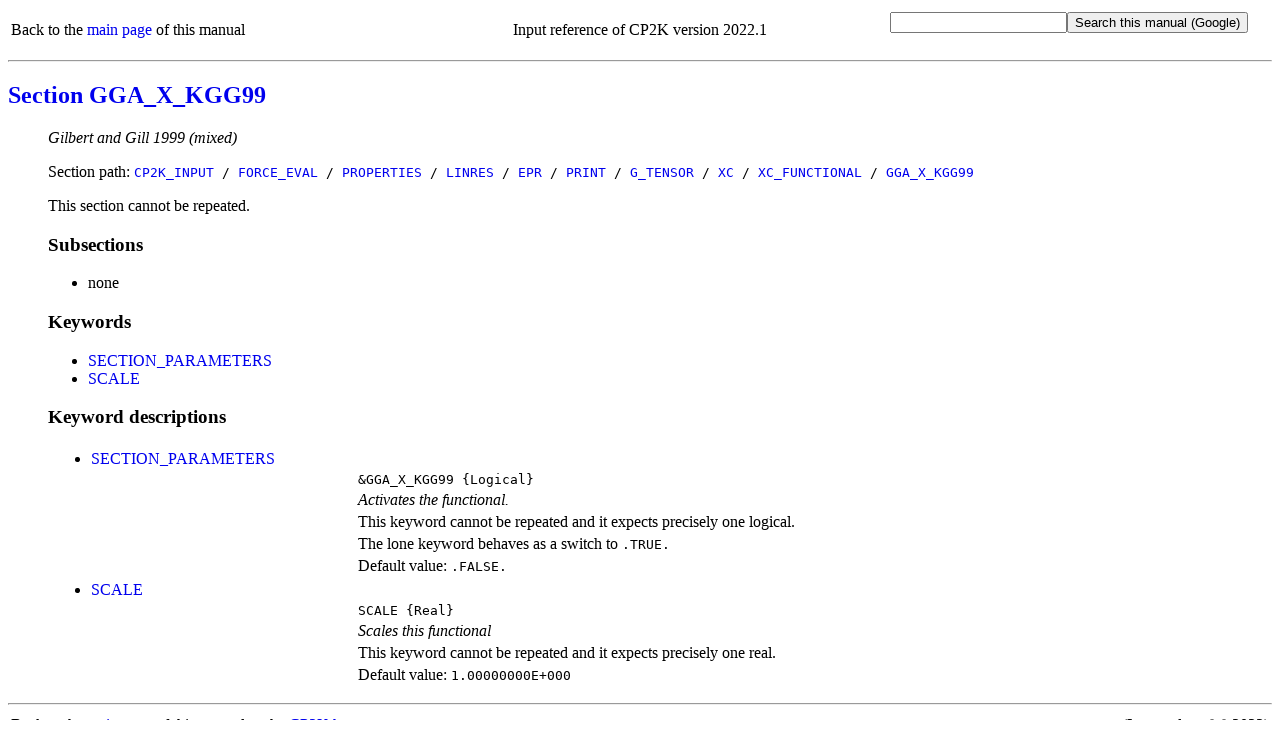

--- FILE ---
content_type: text/html
request_url: https://manual.cp2k.org/cp2k-2022_1-branch/CP2K_INPUT/FORCE_EVAL/PROPERTIES/LINRES/EPR/PRINT/G_TENSOR/XC/XC_FUNCTIONAL/GGA_X_KGG99.html
body_size: 1945
content:
<!DOCTYPE html
  PUBLIC "html" "html">
<html>
   <head>
      <meta http-equiv="Content-Type" content="text/html; charset=UTF-8">
      <title>CP2K_INPUT / FORCE_EVAL / PROPERTIES / LINRES / EPR / PRINT / G_TENSOR / XC / XC_FUNCTIONAL
         / GGA_X_KGG99
      </title>
      <meta name="language" content="en">
      <meta name="copyright" content="2000 - 2022 CP2K developers group">
      <meta name="description" content="Gilbert and Gill 1999 (mixed)">
      <meta name="keywords" content="scientific,computing,chemistry,physics,documentation,help,manual,Fortran,parallel,molecular dynamics,MD,density functional theory,DFT,electronic structure,linear scaling,force field,Quickstep,GPW,GAPW,FIST,QM,MM">
      <link rel="shortcut icon" href="../../../../../../../../../favicon.png" type="image/png"><style type="text/css">
  a {text-decoration: none;}
  body {background-color: #ffffff;}
  code.upper {text-transform: uppercase;}
  li {margin-left: 0em; padding-left: 0em; text-indent: 0em;}
  p.uctt {font-family: monospace; text-transform: uppercase;}
  table.default {table-layout: fixed; width: 100%;}
  td.l {width: 25%;}
  td.r {width: 75%;}
  ul.circle {list-style-type: circle;}
  ul.disc {list-style-type: disc;}
  ul.index {list-style-type: none; margin-left: 0em; padding-left: 1.8em; text-indent: 0em;}
  ul.none {list-style-type: none;}
  ul.noscript {list-style-type: disc;}
  ul.square {list-style-type: square;}
  .button {font-family: monospace; font-size: 100%; cursor: pointer;}
  #html_table
  {
   border: 1px solid #000000;
   border-collapse: collapse;
   margin-left: 25px;
   padding: 6px;
   text-align: left;
   vertical-align: middle;
  }
 </style><noscript><style>
   ul.index {list-style-type: disc; margin-left: 0px; padding-left: 1.8em; text-indent: 0px}
   ul.noscript {display: none}
  </style></noscript><script language="javascript" type="text/javascript" src="../../../../../../../../../toggle_folding.js"></script></head>
   <body>
      <table class="default" summary="header">
         <tr>
            <td align="left">
               Back to the <a href="../../../../../../../../../index.html">main page</a> of this manual
               
            </td>
            <td align="center">
               Input reference of CP2K version 2022.1
            </td>
            <td align="right">
               <form method="get" action="https://www.google.com/search"><input type="text" name="q" maxlength="255"><input type="submit" value="Search this manual (Google)"><input type="hidden" name="domains" value="https://manual.cp2k.org/2022.1/"><input type="radio" style="visibility:hidden" name="sitesearch" value="https://manual.cp2k.org/2022.1/" checked></form>
            </td>
         </tr>
      </table>
      <hr>
      <h2><a href="../../../../../../../../../index.html#CP2K_INPUT/FORCE_EVAL/PROPERTIES/LINRES/EPR/PRINT/G_TENSOR/XC/XC_FUNCTIONAL/GGA_X_KGG99.html">Section GGA_X_KGG99</a></h2>
      <ul class="none">
         <li><em>Gilbert and Gill 1999 (mixed)</em></li>
      </ul>
      <ul class="none">
         <li>
            Section path:
            <code class="upper"><a href="../../../../../../../../../CP2K_INPUT.html">CP2K_INPUT</a> /
               <a href="../../../../../../../../FORCE_EVAL.html">FORCE_EVAL</a> /
               <a href="../../../../../../../PROPERTIES.html">PROPERTIES</a> /
               <a href="../../../../../../LINRES.html">LINRES</a> /
               <a href="../../../../../EPR.html">EPR</a> /
               <a href="../../../../PRINT.html">PRINT</a> /
               <a href="../../../G_TENSOR.html">G_TENSOR</a> /
               <a href="../../XC.html">XC</a> /
               <a href="../XC_FUNCTIONAL.html">XC_FUNCTIONAL</a> /
               <a href="GGA_X_KGG99.html">GGA_X_KGG99</a></code></li>
      </ul>
      <ul class="none">
         <li>
            This section cannot be repeated.
            
         </li>
      </ul>
      <ul class="none">
         <li>
            <h3>Subsections</h3>
            <ul class="disc">
               <li>
                  none
                  
               </li>
            </ul>
         </li>
      </ul>
      <ul class="none">
         <li>
            <h3>Keywords</h3>
            <ul class="disc">
               <li><a href="#SECTION_PARAMETERS" id="list_SECTION_PARAMETERS">SECTION_PARAMETERS</a></li>
            </ul>
            <ul class="disc">
               <li><a href="#SCALE" id="list_SCALE">SCALE</a></li>
            </ul>
         </li>
      </ul>
      <ul class="none">
         <li>
            <h3>Keyword descriptions</h3>
            <table class="default" summary="keyword_description">
               <tr>
                  <td class="l">
                     <ul class="disc">
                        <li><a id="desc_SECTION_PARAMETERS"></a><a href="#list_SECTION_PARAMETERS" id="SECTION_PARAMETERS">SECTION_PARAMETERS</a></li>
                     </ul>
                  </td>
                  <td class="r"></td>
               </tr>
               <tr>
                  <td class="l"></td>
                  <td class="r"><code class="upper">&amp;GGA_X_KGG99</code><code>&nbsp;{Logical}</code></td>
               </tr>
               <tr>
                  <td class="l"></td>
                  <td class="r"><em>Activates the functional.</em></td>
               </tr>
               <tr>
                  <td class="l"></td>
                  <td class="r">
                     This keyword cannot be repeated
                     and it expects
                     
                     precisely one logical.
                     
                  </td>
               </tr>
               <tr>
                  <td class="l"></td>
                  <td class="r">
                     The lone keyword behaves as a switch to
                     <code class="upper">.TRUE.</code></td>
               </tr>
               <tr>
                  <td class="l"></td>
                  <td class="r">
                     Default value:
                     <code class="upper">.FALSE.</code></td>
               </tr>
            </table>
            <table class="default" summary="keyword_description">
               <tr>
                  <td class="l">
                     <ul class="disc">
                        <li><a id="desc_SCALE"></a><a href="#list_SCALE" id="SCALE">SCALE</a></li>
                     </ul>
                  </td>
                  <td class="r"></td>
               </tr>
               <tr>
                  <td class="l"></td>
                  <td class="r"><code class="upper">SCALE</code><code>&nbsp;{Real}</code></td>
               </tr>
               <tr>
                  <td class="l"></td>
                  <td class="r"><em>Scales this functional</em></td>
               </tr>
               <tr>
                  <td class="l"></td>
                  <td class="r">
                     This keyword cannot be repeated
                     and it expects
                     
                     precisely one real.
                     
                  </td>
               </tr>
               <tr>
                  <td class="l"></td>
                  <td class="r">
                     Default value:
                     <code class="upper">1.00000000E+000</code></td>
               </tr>
            </table>
         </li>
      </ul>
      <hr>
      <table class="default" summary="footer">
         <tr>
            <td align="left">
               Back to the <a href="../../../../../../../../../index.html">main page</a> of this manual or the <a href="https://www.cp2k.org">CP2K home page</a></td>
            <td align="right">
               (Last update:
               8.8.2022)
               
            </td>
         </tr>
      </table>
   </body>
</html>